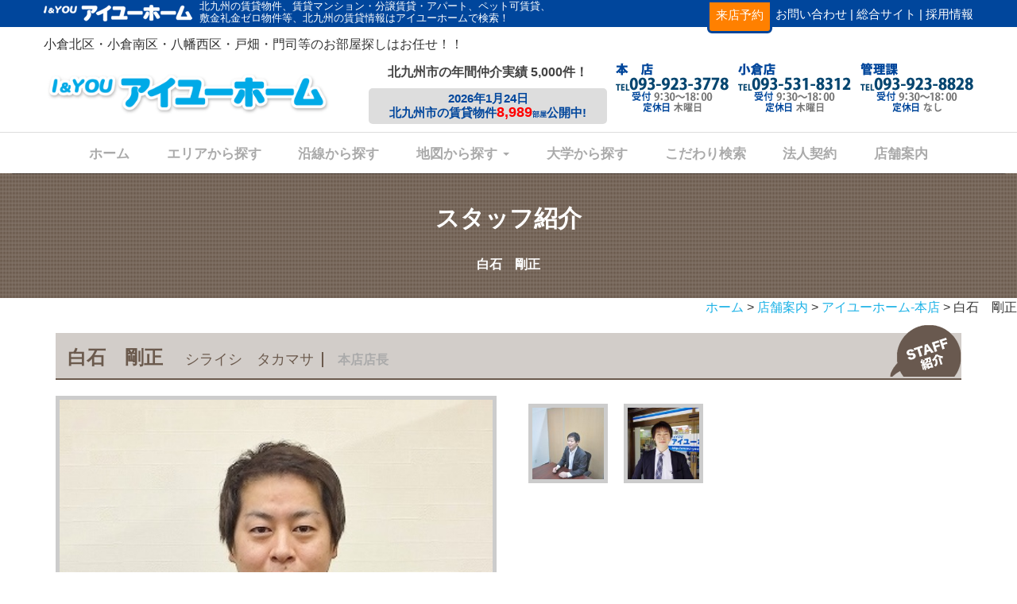

--- FILE ---
content_type: text/html; charset=UTF-8
request_url: https://www.iyou-chintai.jp/staff/%E7%99%BD%E7%9F%B3%E3%80%80%E5%89%9B%E6%AD%A3/
body_size: 11848
content:

<!DOCTYPE html>
<html lang="ja">
<head>
	<meta charset="utf-8">
	<meta http-equiv="X-UA-Compatible" content="IE=edge">
	<meta name="viewport" content="width=device-width, initial-scale=1">
	<meta name="description" content="">
	<meta name="author" content="">
	<title>白石　剛正 | アイユーホーム</title>
<!-- Google tag (gtag.js) -->
<script async src="https://www.googletagmanager.com/gtag/js?id=G-EK2ZP73HCZ"></script>
<script>
  window.dataLayer = window.dataLayer || [];
  function gtag(){dataLayer.push(arguments);}
  gtag('js', new Date());

  gtag('config', 'G-EK2ZP73HCZ');
</script>

<!-- Google Tag Manager -->
<script>(function(w,d,s,l,i){w[l]=w[l]||[];w[l].push({'gtm.start':
new Date().getTime(),event:'gtm.js'});var f=d.getElementsByTagName(s)[0],
j=d.createElement(s),dl=l!='dataLayer'?'&l='+l:'';j.async=true;j.src=
'https://www.googletagmanager.com/gtm.js?id='+i+dl;f.parentNode.insertBefore(j,f);
})(window,document,'script','dataLayer','GTM-N34887QR');</script>
<!-- End Google Tag Manager -->

<!-- Google Tag Manager -->
<script>(function(w,d,s,l,i){w[l]=w[l]||[];w[l].push({'gtm.start':
new Date().getTime(),event:'gtm.js'});var f=d.getElementsByTagName(s)[0],
j=d.createElement(s),dl=l!='dataLayer'?'&l='+l:'';j.async=true;j.src=
'https://www.googletagmanager.com/gtm.js?id='+i+dl;f.parentNode.insertBefore(j,f);
})(window,document,'script','dataLayer','GTM-N9QHF6RS');</script>
<!-- End Google Tag Manager -->

	<!-- HTML5 Shim and Respond.js IE8 support of HTML5 elements and media queries -->
	<!-- WARNING: Respond.js doesn't work if you view the page via file:// -->
	<!--[if lt IE 9]>
		<script src="//oss.maxcdn.com/libs/html5shiv/3.7.0/html5shiv.js"></script>
		<script src="//oss.maxcdn.com/libs/respond.js/1.4.2/respond.min.js"></script>
	<![endif]-->
	
<!-- All in One SEO Pack 2.4.3 by Michael Torbert of Semper Fi Web Design[262,269] -->
<link rel="canonical" href="https://www.iyou-chintai.jp/staff/%e7%99%bd%e7%9f%b3%e3%80%80%e5%89%9b%e6%ad%a3/" />
			<script type="text/javascript" >
				window.ga=window.ga||function(){(ga.q=ga.q||[]).push(arguments)};ga.l=+new Date;
				ga('create', 'UA-62292374-35', 'auto', { 'allowLinker': true } );
				// Plugins
				ga('require', 'linker');ga('linker:autoLink', ['search.iyou-chintai.jp'] );ga('require', 'displayfeatures');
				ga('send', 'pageview');
			</script>
			<script async src="https://www.google-analytics.com/analytics.js"></script>
			<!-- /all in one seo pack -->
<link rel='dns-prefetch' href='//ajax.googleapis.com' />
<link rel='dns-prefetch' href='//www.google.com' />
<link rel='dns-prefetch' href='//maps.google.com' />
<link rel='dns-prefetch' href='//maxcdn.bootstrapcdn.com' />
<link rel='dns-prefetch' href='//s.w.org' />
		<script type="text/javascript">
			window._wpemojiSettings = {"baseUrl":"https:\/\/s.w.org\/images\/core\/emoji\/2.3\/72x72\/","ext":".png","svgUrl":"https:\/\/s.w.org\/images\/core\/emoji\/2.3\/svg\/","svgExt":".svg","source":{"concatemoji":"https:\/\/www.iyou-chintai.jp\/wp-includes\/js\/wp-emoji-release.min.js?ver=4.8.1"}};
			!function(a,b,c){function d(a){var b,c,d,e,f=String.fromCharCode;if(!k||!k.fillText)return!1;switch(k.clearRect(0,0,j.width,j.height),k.textBaseline="top",k.font="600 32px Arial",a){case"flag":return k.fillText(f(55356,56826,55356,56819),0,0),b=j.toDataURL(),k.clearRect(0,0,j.width,j.height),k.fillText(f(55356,56826,8203,55356,56819),0,0),c=j.toDataURL(),b===c&&(k.clearRect(0,0,j.width,j.height),k.fillText(f(55356,57332,56128,56423,56128,56418,56128,56421,56128,56430,56128,56423,56128,56447),0,0),b=j.toDataURL(),k.clearRect(0,0,j.width,j.height),k.fillText(f(55356,57332,8203,56128,56423,8203,56128,56418,8203,56128,56421,8203,56128,56430,8203,56128,56423,8203,56128,56447),0,0),c=j.toDataURL(),b!==c);case"emoji4":return k.fillText(f(55358,56794,8205,9794,65039),0,0),d=j.toDataURL(),k.clearRect(0,0,j.width,j.height),k.fillText(f(55358,56794,8203,9794,65039),0,0),e=j.toDataURL(),d!==e}return!1}function e(a){var c=b.createElement("script");c.src=a,c.defer=c.type="text/javascript",b.getElementsByTagName("head")[0].appendChild(c)}var f,g,h,i,j=b.createElement("canvas"),k=j.getContext&&j.getContext("2d");for(i=Array("flag","emoji4"),c.supports={everything:!0,everythingExceptFlag:!0},h=0;h<i.length;h++)c.supports[i[h]]=d(i[h]),c.supports.everything=c.supports.everything&&c.supports[i[h]],"flag"!==i[h]&&(c.supports.everythingExceptFlag=c.supports.everythingExceptFlag&&c.supports[i[h]]);c.supports.everythingExceptFlag=c.supports.everythingExceptFlag&&!c.supports.flag,c.DOMReady=!1,c.readyCallback=function(){c.DOMReady=!0},c.supports.everything||(g=function(){c.readyCallback()},b.addEventListener?(b.addEventListener("DOMContentLoaded",g,!1),a.addEventListener("load",g,!1)):(a.attachEvent("onload",g),b.attachEvent("onreadystatechange",function(){"complete"===b.readyState&&c.readyCallback()})),f=c.source||{},f.concatemoji?e(f.concatemoji):f.wpemoji&&f.twemoji&&(e(f.twemoji),e(f.wpemoji)))}(window,document,window._wpemojiSettings);
		</script>
		<style type="text/css">
img.wp-smiley,
img.emoji {
	display: inline !important;
	border: none !important;
	box-shadow: none !important;
	height: 1em !important;
	width: 1em !important;
	margin: 0 .07em !important;
	vertical-align: -0.1em !important;
	background: none !important;
	padding: 0 !important;
}
</style>
<link rel='stylesheet' id='contact-form-7-confirm-css'  href='https://www.iyou-chintai.jp/wp-content/plugins/contact-form-7-add-confirm/includes/css/styles.css?ver=4.8' type='text/css' media='all' />
<link rel='stylesheet' id='rs-plugin-settings-css'  href='https://www.iyou-chintai.jp/wp-content/plugins/revslider/public/assets/css/settings.css?ver=5.0.4' type='text/css' media='all' />
<style id='rs-plugin-settings-inline-css' type='text/css'>
.tp-caption a{color:#ff7302;text-shadow:none;-webkit-transition:all 0.2s ease-out;-moz-transition:all 0.2s ease-out;-o-transition:all 0.2s ease-out;-ms-transition:all 0.2s ease-out}.tp-caption a:hover{color:#ffa902}.tp-caption a{color:#ff7302;text-shadow:none;-webkit-transition:all 0.2s ease-out;-moz-transition:all 0.2s ease-out;-o-transition:all 0.2s ease-out;-ms-transition:all 0.2s ease-out}.tp-caption a:hover{color:#ffa902}.tp-caption a{color:#ff7302;text-shadow:none;-webkit-transition:all 0.2s ease-out;-moz-transition:all 0.2s ease-out;-o-transition:all 0.2s ease-out;-ms-transition:all 0.2s ease-out}.tp-caption a:hover{color:#ffa902}
</style>
<link rel='stylesheet' id='boostrap-css'  href='https://www.iyou-chintai.jp/wp-content/themes/iyou-chintai.jp/css/bootstrap.min.css?20251217&#038;ver=4.8.1' type='text/css' media='all' />
<link rel='stylesheet' id='font-awesome-css'  href='//maxcdn.bootstrapcdn.com/font-awesome/4.4.0/css/font-awesome.min.css?ver=4.8.1' type='text/css' media='all' />
<link rel='stylesheet' id='prettyPhoto-css'  href='https://www.iyou-chintai.jp/wp-content/themes/iyou-chintai.jp/css/prettyPhoto.css?ver=4.8.1' type='text/css' media='all' />
<link rel='stylesheet' id='css_style-css'  href='https://www.iyou-chintai.jp/wp-content/themes/iyou-chintai.jp/css/style.css?20251217&#038;ver=4.8.1' type='text/css' media='all' />
<link rel='stylesheet' id='custom-css'  href='https://www.iyou-chintai.jp/wp-content/themes/iyou-chintai.jp/css/custom.css?20251217&#038;ver=4.8.1' type='text/css' media='all' />
<link rel='stylesheet' id='style-css'  href='https://www.iyou-chintai.jp/wp-content/themes/iyou-chintai.jp/css/import.css?20251217&#038;ver=4.8.1' type='text/css' media='all' />
<script type='text/javascript' src='//ajax.googleapis.com/ajax/libs/jquery/1.10.2/jquery.min.js?ver=1.10.2'></script>
<script type='text/javascript' src='https://www.iyou-chintai.jp/wp-content/plugins/revslider/public/assets/js/jquery.themepunch.tools.min.js?ver=5.0.4'></script>
<script type='text/javascript' src='https://www.iyou-chintai.jp/wp-content/plugins/revslider/public/assets/js/jquery.themepunch.revolution.min.js?ver=5.0.4'></script>
<link rel='https://api.w.org/' href='https://www.iyou-chintai.jp/wp-json/' />
<link rel="EditURI" type="application/rsd+xml" title="RSD" href="https://www.iyou-chintai.jp/xmlrpc.php?rsd" />
<link rel="wlwmanifest" type="application/wlwmanifest+xml" href="https://www.iyou-chintai.jp/wp-includes/wlwmanifest.xml" /> 
<link rel='next' title='岩田　恵治' href='https://www.iyou-chintai.jp/staff/%e5%b2%a9%e7%94%b0-%e6%81%b5%e6%b2%bb/' />
<meta name="generator" content="WordPress 4.8.1" />
<link rel='shortlink' href='https://www.iyou-chintai.jp/?p=2915' />
<link rel="alternate" type="application/json+oembed" href="https://www.iyou-chintai.jp/wp-json/oembed/1.0/embed?url=https%3A%2F%2Fwww.iyou-chintai.jp%2Fstaff%2F%25e7%2599%25bd%25e7%259f%25b3%25e3%2580%2580%25e5%2589%259b%25e6%25ad%25a3%2F" />
<link rel="alternate" type="text/xml+oembed" href="https://www.iyou-chintai.jp/wp-json/oembed/1.0/embed?url=https%3A%2F%2Fwww.iyou-chintai.jp%2Fstaff%2F%25e7%2599%25bd%25e7%259f%25b3%25e3%2580%2580%25e5%2589%259b%25e6%25ad%25a3%2F&#038;format=xml" />
<!-- Favicon Rotator -->
<link rel="shortcut icon" href="https://www.iyou-chintai.jp/wp-content/uploads/2017/12/apple-touch-icon-180x180-precomposed.png" />
<link rel="apple-touch-icon-precomposed" href="https://www.iyou-chintai.jp/wp-content/uploads/2022/05/fav_iyu.png" />
<!-- End Favicon Rotator -->
	<style type="text/css">
		div.wpcf7 .screen-reader-response {
			position: absolute;
			overflow: hidden;
			clip: rect(1px, 1px, 1px, 1px);
			height: 1px;
			width: 1px;
			margin: 0;
			padding: 0;
			border: 0;
		}

		div.wpcf7 .form-inline img.ajax-loader {
			display: inline;
		}

		div.wpcf7 .ajax-loader {
			visibility: hidden;
			display: inline-block;
			background-image: url('https://www.iyou-chintai.jp/wp-content/plugins/contact-form-7/images/ajax-loader.gif');
			width: 16px;
			height: 16px;
			border: none;
			padding: 0;
			margin: 0 0 0 4px;
			vertical-align: middle;
		}

		div.wpcf7 .ajax-loader.is-active {
			visibility: visible;
		}

		div.wpcf7 div.ajax-error {
			display: none;
		}

		div.wpcf7 .wpcf7-display-none {
			display: none;
		}

		div.wpcf7 .placeheld {
			color: #888;
		}

		div.wpcf7 .wpcf7-recaptcha iframe {
			margin-bottom: 0;
		}

		div.wpcf7 input[type="file"] {
			cursor: pointer;
		}

		div.wpcf7 input[type="file"]:disabled {
			cursor: default;
		}

		div.wpcf7 .form-inline .form-group {
			max-width: 250px;
		}

		div.wpcf7 .input-group-addon img {
			height: 100%;
			width: auto;
			max-width: none !important;
			border-radius: 5px;
		}

		div.wpcf7 .input-group-addon.input-group-has-image {
			padding: 0;
		}
	</style>
	<meta name="generator" content="Powered by Slider Revolution 5.0.4 - responsive, Mobile-Friendly Slider Plugin for WordPress with comfortable drag and drop interface." />
</head>
<body>
<!-- Google Tag Manager (noscript) -->
<noscript><iframe src="https://www.googletagmanager.com/ns.html?id=GTM-N34887QR"
height="0" width="0" style="display:none;visibility:hidden"></iframe></noscript>
<!-- End Google Tag Manager (noscript) -->
<!-- Google Tag Manager (noscript) -->
<noscript><iframe src="https://www.googletagmanager.com/ns.html?id=GTM-N9QHF6RS"
height="0" width="0" style="display:none;visibility:hidden"></iframe></noscript>
<!-- End Google Tag Manager (noscript) -->
	<section id="head_wrap">

		<!--pcヘッド-->
		<div class="hidden-xs">
		<div class="head_bar clearfix hidden-xs hidden-sm">
			<div class="container pa0">
				<img src="https://www.iyou-chintai.jp/wp-content/themes/iyou-chintai.jp/images/frontpage/logo-s-white.png" class="">
				<h1>北九州の賃貸物件、賃貸マンション・分譲賃貸・アパート、ペット可賃貸、<br>敷金礼金ゼロ物件等、北九州の賃貸情報はアイユーホームで検索！</h1>
				<div class="pull-right">
					<ul>
						<li class="white repuest"><a href="https://www.iyou-chintai.jp/raiten-kibou/">来店予約</a></li>
						<li class="white"><a href="https://www.iyou-chintai.jp/contact/">お問い合わせ |</a></li>
						<li class="white"><a href="https://www.i-youhome.co.jp/" target="_blank">総合サイト |</a></li>
						<li class="white"><a href="https://recruit.i-youhome.co.jp/" target="_blank">採用情報</a></li>
					</ul>
				</div>
			</div>
		</div>
	<!--xs-->
		<div class="head_bar clearfix visible-xs visible-sm">
			<ul>
				<li class="white repuest"><a href="https://www.iyou-chintai.jp/raiten-kibou/">来店予約</a></li>
				<li class="white"><a href="https://www.iyou-chintai.jp/contact/">お問い合わせ |</a></li>
				<li class="white"><a href="https://www.iyou-chintai.jp/tenpo-syoukai/">店舗情報 |</a></li>
				<li class="white"><a href="https://www.i-youhome.co.jp/" target="_blank">総合サイト |</a></li>
				<li class="white"><a href="https://recruit.i-youhome.co.jp/" target="_blank">採用情報</a></li>
			</ul>
		</div>
	<!--/xs-->
		<div class="container head_content hidden-xs">
			<div class="row">
				<div class="col-xs-12">
					<p>小倉北区・小倉南区・八幡西区・戸畑・門司等のお部屋探しはお任せ！！</p>
				</div>
				<div class="col-xs-12 col-sm-12 logo-wrap clearfix">
				<!-- <div class="col-xs-12 col-sm-12 col-md-7 col-lg-8 logo-wrap clearfix"> -->
					
					<div class="box1">
						<a href="https://www.iyou-chintai.jp/">
							<img src="https://www.iyou-chintai.jp/wp-content/themes/iyou-chintai.jp/images/frontpage/top_logo.png" class="top_logo img-responsive">
						</a>
					</div>
					<div class="box2 hide_sm hide_md">
						<div class="box2-inner">
							<h2>北九州市の年間仲介実績 5,000件！</h2>
							<div class="koushin-wrap">
								<h3>2026年1月24日<br>
								北九州市の賃貸物件<span>8,989</span><small>部屋</small>公開中!</h3>
							</div>
						</div>
					</div>
					<div class="box2 visible-sm visible-md">
						<div class="box2-inner">
							<!-- <h2>北九州市の年間仲介実績 5,000件！</h2> -->
							<div class="koushin-wrap">
								<h3>2026年1月24日 
								北九州市の賃貸物件<span>8,989</span><small>部屋</small>公開中!</h3>
							</div>
						</div>
					</div>
					<div class="box3 pull-right">
						<img src="https://www.iyou-chintai.jp/wp-content/themes/iyou-chintai.jp/images/frontpage/telimg2025.png" class="img-responsive">
					</div>
				</div>
				<!-- <div class="col-xs-12 col-sm-12 col-md-5 col-md-4">
					<img src="https://www.iyou-chintai.jp/wp-content/themes/iyou-chintai.jp/images/frontpage/telimg2.png" class="img-responsive mt10 pull-right">
				</div> -->
			</div>
		</div>
	<!--xs-->
		<div class="container head_content visible-xs">
			<p>小倉北区・小倉南区・八幡西区・戸畑・門司等のお部屋探しはお任せ！！</p>
			<a href="https://www.iyou-chintai.jp/">
				<img src="https://www.iyou-chintai.jp/wp-content/themes/iyou-chintai.jp/images/frontpage/top_logo.png" class="top_logo img-responsive">
			</a>
			<div class="xs_menu">
				<button type="button" class="navbar-toggle sidebarxs" data-toggle="collapse" data-target="#bs-navbar-collapse-gnav">
							<!-- <span class="sr-only">Toggle navigation</span> -->
							<span class="icon-bar"></span>
							<span class="icon-bar"></span>
							<span class="icon-bar"></span>
							<span class="bold mt10">MENU</span>
				</button>
				<button type="button" class="navbar-toggle sidebarxs tel-btn" data-toggle="modal" data-target="#tenpo-tel">
					<img src="https://www.iyou-chintai.jp/wp-content/themes/iyou-chintai.jp/images/frontpage/tel-xs.png">
				</button>
			</div>
		</div>
	<!--/xs-->
		<div class="head_bottom_bar"></div>
		<div class="container-fluid">
			<div id="global-nav-wrapper" class="wow fadeInDown" data-wow-duration="1s">
				<div class="container">
				<nav class="navbar navbar-default" role="navigation">
					<div class="navbar-header">
						<!-- <div class="koushin-wrap">
							<h3>2017年9月5日<br>
							北九州市の賃貸物件<span>7,631</span><small>部屋</small>公開中！</h3>
						</div> -->
						<!-- <button type="button" class="navbar-toggle" data-toggle="collapse" data-target="#bs-navbar-collapse-gnav">
							<span class="sr-only">Toggle navigation</span>
							<span class="icon-bar"></span>
							<span class="icon-bar"></span>
							<span class="icon-bar"></span>
							<span class="bold">MENU</span>
						</button> -->
						<!-- <a class="navbar-brand" href="https://www.iyou-chintai.jp">ホーム</a> -->
					</div>
					<div id="bs-navbar-collapse-gnav" class="collapse navbar-collapse"><ul id="menu-gnav" class="nav navbar-nav"><li id="menu-item-101" class="menu-item menu-item-type-custom menu-item-object-custom menu-item-101"><a title="ホーム" href="/">ホーム</a></li>
<li id="menu-item-29397" class="menu-item menu-item-type-custom menu-item-object-custom menu-item-29397"><a title="エリアから探す" target="_blank" href="http://search.iyou-chintai.jp/area.html">エリアから探す</a></li>
<li id="menu-item-29398" class="menu-item menu-item-type-custom menu-item-object-custom menu-item-29398"><a title="沿線から探す" target="_blank" href="http://search.iyou-chintai.jp/route.html">沿線から探す</a></li>
<li id="menu-item-29399" class="menu-item menu-item-type-custom menu-item-object-custom menu-item-has-children menu-item-29399 dropdown"><a title="地図から探す" target="_blank" href="#" data-toggle="dropdown" class="dropdown-toggle" aria-haspopup="true">地図から探す <span class="caret"></span></a>
<ul role="menu" class=" dropdown-menu">
	<li id="menu-item-35194" class="menu-item menu-item-type-custom menu-item-object-custom menu-item-35194"><a title="小倉北区" href="http://search.iyou-chintai.jp/map/map-search_kita.html">小倉北区</a></li>
	<li id="menu-item-35195" class="menu-item menu-item-type-custom menu-item-object-custom menu-item-35195"><a title="小倉南区" href="http://search.iyou-chintai.jp/map/map-search_minami.html">小倉南区</a></li>
	<li id="menu-item-35196" class="menu-item menu-item-type-custom menu-item-object-custom menu-item-35196"><a title="八幡西区" href="http://search.iyou-chintai.jp/map/map-search_nishi.html">八幡西区</a></li>
	<li id="menu-item-35197" class="menu-item menu-item-type-custom menu-item-object-custom menu-item-35197"><a title="八幡東区" href="http://search.iyou-chintai.jp/map/map-search_higashi.html">八幡東区</a></li>
	<li id="menu-item-35198" class="menu-item menu-item-type-custom menu-item-object-custom menu-item-35198"><a title="戸畑区" href="http://search.iyou-chintai.jp/map/map-search_tobata.html">戸畑区</a></li>
	<li id="menu-item-35199" class="menu-item menu-item-type-custom menu-item-object-custom menu-item-35199"><a title="門司区" href="http://search.iyou-chintai.jp/map/map-search_moji.html">門司区</a></li>
	<li id="menu-item-35200" class="menu-item menu-item-type-custom menu-item-object-custom menu-item-35200"><a title="若松区" href="http://search.iyou-chintai.jp/map/map-search_wakamatsu.html">若松区</a></li>
</ul>
</li>
<li id="menu-item-29400" class="menu-item menu-item-type-post_type menu-item-object-page menu-item-29400"><a title="大学から探す" href="https://www.iyou-chintai.jp/gakusei-channel/">大学から探す</a></li>
<li id="menu-item-96" class="menu-item menu-item-type-post_type menu-item-object-page menu-item-96"><a title="こだわり検索" href="https://www.iyou-chintai.jp/kodawari/">こだわり検索</a></li>
<li id="menu-item-95" class="menu-item menu-item-type-post_type menu-item-object-page menu-item-95"><a title="法人契約" href="https://www.iyou-chintai.jp/houjin/">法人契約</a></li>
<li id="menu-item-94" class="menu-item menu-item-type-post_type menu-item-object-page menu-item-94"><a title="店舗案内" href="https://www.iyou-chintai.jp/tenpo-syoukai/">店舗案内</a></li>
<li id="menu-item-65431" class="menu-item menu-item-type-custom menu-item-object-custom menu-item-65431"><a title="採用情報" target="_blank" href="https://recruit.i-youhome.co.jp">採用情報</a></li>
</ul></div>				</nav>
			</div>
		</div>
		<div class="head_shadow_bar"></div>
	</div>
		</div>
		<!--/pヘッドc-->



		<!--xsヘッド-->
		<div class="xs_head visible-xs">
			<div class="head_bar clearfix">
				<ul>
					<li class="white repuest"><a href="https://www.iyou-chintai.jp/raiten-kibou/">来店予約</a></li>
					<li class="white"><a href="https://www.iyou-chintai.jp/contact/">お問合せ |</a></li>
					<li class="white"><a href="https://www.iyou-chintai.jp/tenpo-syoukai/">店舗 |</a></li>
					<li class="white"><a href="https://www.i-youhome.co.jp/" target="_blank">総合サイト |</a></li>
					<li class="white"><a href="https://recruit.i-youhome.co.jp/" target="_blank">採用</a></li>
				</ul>
			</div>
			<div class="row">
				<div class="col-xs-7">
					<a href="https://www.iyou-chintai.jp/">
						<img src="https://www.iyou-chintai.jp/wp-content/themes/iyou-chintai.jp/images/frontpage/top_logo.png" class="top_logo img-responsive">
					</a>
				</div>
				<div class="col-xs-5">
					<a href="https://www.iyou-chintai.jp/#newarrival" class="btn btn-default pull-right">
						<i class="fa fa-circle fa-lg t_red" aria-hidden="true"></i> 新着
					</a>
					<button type="button" class="navbar-toggle sidebarxs tel-btn" data-toggle="modal" data-target="#tenpo-tel">
						<img src="https://www.iyou-chintai.jp/wp-content/themes/iyou-chintai.jp/images/frontpage/tel-xs.png">
					</button>
				</div>
			</div>
			<div class="row">
				<div class="col-xs-12">
					<h1 class="h_txt">小倉北区・小倉南区・八幡西区・戸畑・門司等のお部屋探しはお任せ!!</h1>
				</div>
			</div>
			<div class="row mt10">
				<div class="col-xs-12">
					<div class="scroll-nav">
						<ul class="xs_menue">
							<li class="xs_menue_li1">
								<dd id="btnGroupDrop1">
									エリアから探す
									<span class="caret"></span>
								</dd>
							</li>
							<li class="xs_menue_li1">
								<dd id="btnGroupDrop2">
									こだわり検索
									<span class="caret"></span>
								</dd>
							</li>
							<li class="xs_menue_li1">
								<dd id="btnGroupDrop4">
									大学から探す
									<span class="caret"></span>
								</dd>
							</li>
							<li class="xs_menue_li1">
								<dd id="btnGroupDrop5">
									沿線から探す
									<span class="caret"></span>
								</dd>
							</li>

							<li class="xs_menue_li1">
								<dd id="btnGroupDrop3">
									地図から探す
									<span class="caret"></span>
								</dd>
							</li>
							<li class="xs_menue_li1"><a href="https://www.iyou-chintai.jp/houjin/">法人契約</a></li>
							<li class="xs_menue_li1"><a href="https://www.iyou-chintai.jp/tenpo-syoukai/">店舗案内</a></li>
							<li class="xs_menue_li1"><a href="https://www.i-youhome.co.jp/company/" target="_blank">会社概要</a></li>
							<li class="xs_menue_li1"><a href="https://recruit.i-youhome.co.jp" target="_blank">採用情報</a></li>
						</ul>
					</div>
					<div class="next-btn">＞</div>
				</div>
			</div>
			<div class="submenu_panel" id="panelGroupDrop1">
				<ul class="submenu_list">
					<li><a href="https://www.iyou-chintai.jp/word/小倉北区/">小倉北区</a></li>
					<li><a href="https://www.iyou-chintai.jp/word/小倉南区/">小倉南区</a></li>
					<li><a href="https://www.iyou-chintai.jp/word/八幡西区/">八幡西区</a></li>
					<li><a href="https://www.iyou-chintai.jp/word/門司区/">門司区</a></li>
					<li><a href="https://www.iyou-chintai.jp/word/戸畑区/">戸畑区</a></li>
					<li><a href="https://www.iyou-chintai.jp/word/八幡東区/">八幡東区</a></li>
					<li><a href="https://www.iyou-chintai.jp/word/若松区/">若松区</a></li>
				</ul>
			</div>
			<div class="submenu_panel" id="panelGroupDrop2">
				<ul class="submenu_list">
					<li><a href="http://search.iyou-chintai.jp/sm/towngas.html" target="_blank">都市ガス</a></li>
					<li><a href="http://search.iyou-chintai.jp/sm/netfree.html" target="_blank">インターネット無料</a></li>
					<li><a href="https://www.iyou-chintai.jp/kodawari/kodawari-pet/">ペット相談可</a></li>
					<li><a href="http://search.iyou-chintai.jp/init3.html" target="_blank">家賃3万円以下</a></li>
					<li><a href="http://search.iyou-chintai.jp/init10.html" target="_blank">初期費用10万円以下</a></li>
					<li><a href="http://search.iyou-chintai.jp/sm/sptop-new.html" target="_blank">住むなら新築</a></li>
					<li><a href="http://search.iyou-chintai.jp/sm/sptop-sr0.html" target="_blank">敷金0,礼金0</a></li>
					<li><a href="http://search.iyou-chintai.jp/sm/renovation.html" target="_blank">リノベーション物件</a></li>
					<li><a href="http://search.iyou-chintai.jp/sm/sptop-p2.html" target="_blank">駐車場2台</a></li>
					<li><a href="http://search.iyou-chintai.jp/sm/sptop-sec.html" target="_blank">安心セキュリティ</a></li>
					<li><a href="http://search.iyou-chintai.jp/sm/sptop-5min.html" target="_blank">駅・バス停 徒歩5分</a></li>
					<li><a href="http://search.iyou-chintai.jp/sm/sptop-hf.html" target="_blank">保証人さん不要</a></li>
					<li><a href="http://search.iyou-chintai.jp/sm/sptop-vroom.html" target="_blank">洗面脱衣所有り単身向け</a></li>
					<li><a href="http://search.iyou-chintai.jp/campaign.html" target="_blank">キャンペーン特集</a></li>
				</ul>
			</div>
			<div class="submenu_panel" id="panelGroupDrop3">
				<ul class="submenu_list">
					<li><a href="http://search.iyou-chintai.jp/map/map-search_kita.html" target="_blank">小倉北区</a></li>
					<li><a href="http://search.iyou-chintai.jp/map/map-search_minami.html" target="_blank">小倉南区</a></li>
					<li><a href="http://search.iyou-chintai.jp/map/map-search_nishi.html" target="_blank">八幡西区</a></li>
					<li><a href="http://search.iyou-chintai.jp/map/map-search_higashi.html" target="_blank">八幡東区</a></li>
					<li><a href="http://search.iyou-chintai.jp/map/map-search_tobata.html" target="_blank">戸畑区</a></li>
					<li><a href="http://search.iyou-chintai.jp/map/map-search_wakamatsu.html" target="_blank">若松区</a></li>
					<li><a href="http://search.iyou-chintai.jp/map/map-search_moji.html" target="_blank">門司区</a></li>
				</ul>
			</div>
			<div class="submenu_panel" id="panelGroupDrop4">
				<ul class="submenu_list">
					<li><a href="https://www.iyou-chintai.jp/daigaku/北九州市立大学/">北九州市立大学</a></li>
					<li><a href="https://www.iyou-chintai.jp/daigaku/九州歯科大学/">九州歯科大学</a></li>
					<li><a href="https://www.iyou-chintai.jp/daigaku/東筑紫短期大学・九州栄養福祉大学/">東筑紫短期大学・九州栄養福祉大学</a></li>
					<li><a href="https://www.iyou-chintai.jp/daigaku/西南女学院大学/">西南女学院大学</a></li>
					<li><a href="https://www.iyou-chintai.jp/nishitech-kokuracp/">西日本工業大学 小倉キャンパス</a></li>
					<li><a href="https://www.iyou-chintai.jp/daigaku/九州工業大学/">九州工業大学</a></li>
					<li><a href="https://www.iyou-chintai.jp/daigaku/九州国際大学/">九州国際大学</a></li>
					<!-- <li><a href="https://www.iyou-chintai.jp/daigaku/産業医科大学/">産業医科大学</a></li>
					<li><a href="https://www.iyou-chintai.jp/daigaku/九州女子大学・九州女子短期大学/">九州女子大学・九州女子短期大学</a></li>
					<li><a href="https://www.iyou-chintai.jp/daigaku/九州共立大学/">九州共立大学</a></li>
					<li><a href="https://www.iyou-chintai.jp/daigaku/ひびきの学術研究都市/">ひびきの学術研究都市</a></li> -->
					<li><a href="https://www.iyou-chintai.jp/vocational-k/">小倉エリアの専門学校</a></li>
					<li><a href="https://www.iyou-chintai.jp/vocational-y/">八幡エリアの専門学校</a></li>
				</ul>
			</div>
			<div class="submenu_panel" id="panelGroupDrop5">
				<ul class="submenu_list">
					<li><a href="http://search.iyou-chintai.jp/route.html?ensen=%23slash%23CVXHGP1EIc%3D" target="_blank">鹿児島本線</a></li>
					<li><a href="http://search.iyou-chintai.jp/route.html?ensen=InjcFDPnCVI%3D" target="_blank">日豊本線</a></li>
					<li><a href="http://search.iyou-chintai.jp/route.html?ensen=W%23plus%23Gki7Mw2%23plus%23c%3D" target="_blank">日田彦山線</a></li>
					<li><a href="http://search.iyou-chintai.jp/route.html?ensen=hapC8oU%23slash%2305k%3D" target="_blank">九州新幹線</a></li>
					<li><a href="http://search.iyou-chintai.jp/route.html?ensen=ryDXgtDNSzA%3D" target="_blank">筑豊本線</a></li>
					<li><a href="http://search.iyou-chintai.jp/route.html?ensen=448Uq4QIEjk%3D" target="_blank">山陽本線</a></li>

					<li><a href="http://search.iyou-chintai.jp/route.html?ensen=XwPt8ExE1sk%3D" target="_blank">北九州モノレール</a></li>

					<li><a href="http://search.iyou-chintai.jp/route.html?ensen=e9wQ6RQzsF0%3D" target="_blank">東海道・山陽新幹線</a></li>
					<li><a href="http://search.iyou-chintai.jp/route.html?ensen=PaYiJKSpb8Q%3D" target="_blank">筑豊電気鉄道</a></li>
					<li><a href="http://search.iyou-chintai.jp/route.html?ensen=0d1EiH%23slash%23gyFM%3D" target="_blank">平成筑豊鉄道伊田線</a></li>

				</ul>
			</div>
		</div>
		<!--/xsヘッド-->


	</section>



	<div id="main-content">

<section id="kaisya">
	<div class="kaisya_title">
		<div class="container top-title">
			<h1>スタッフ紹介</h1>
			<p>白石　剛正</p>
			
		</div>
	</div>
	<div class="breadcrumbs">
		<div class="text-right">
			<a href="https://www.iyou-chintai.jp/">ホーム</a> &gt; 
			<a href="https://www.iyou-chintai.jp/tenpo-syoukai/">店舗案内</a> &gt; 
			<a href="https://www.iyou-chintai.jp/tenpo-syoukai/アイユーホーム-本店">アイユーホーム-本店</a> &gt; 白石　剛正		</div>
	</div>

<section id="staff">

	<div class="container no-padding-xs">
		
		<div class="row no-margin-xs staff_area mt20">
			<div class="col-xs-12 no-padding-xs">

				<h2 class="head-page m-staff">
					<span class="name">白石　剛正</span>
					<div class="kana">シライシ　タカマサ</div>
					<span class="position">本店店長</span>
				</h2>

			</div>

			<div class="col-xs-12 no-padding-xs col-sm-6" >
				<img src="https://www.iyou-chintai.jp/wp-content/uploads/2015/10/siraisi.jpg" class="img-responsive main_photo">
			</div>
			<div class="col-xs-12 no-padding-xs col-sm-6" >
				<img src="https://www.iyou-chintai.jp/wp-content/uploads/2015/10/サブ①-150x150.jpg" class="img_thumbnail"><img src="https://www.iyou-chintai.jp/wp-content/uploads/2015/10/サブ②-150x150.jpg" class="img_thumbnail">			</div>
		</div>
		<div class="row no-margin-xs staffinfo_area">
			<table class="table">
				<tbody>
					<tr>
						 <th class="midashi1">年齢</th>
						 <td class="content1">30代</td>
						 <th class="midashi1">出身地</th>
						 <td class="content1">福岡県直方市</td>
					</tr>
				</tbody>
			</table>
		</div>


		<div class="row no-margin-xs staffcontent_area">
			<div class="col-xs-12 no-padding-xs">
				<div class="staff_label"><i class="fa fa-bullhorn fa-2x"></i> お客様へのメッセージ</div>
				<div class="row">
					<div class="col-xs-12 col-md-10 col-md-offset-1">
						<div class="title">安定感抜群！賃貸のことなら何でもお任せ！</div>
						<div class="content">お客様と同じ目線で、誠意を持って<br />
より快適な生活を送ることができるお部屋を”ご提案・ご紹介”させていただきます！</div>
					</div>
				</div>
			</div>
		</div>

		<div class="row no-margin-xs otherstaff_area">
			<div class="col-xs-12 no-padding-xs">
				<div class="staff_label"><i class="fa fa-thumbs-o-up fa-2x"></i> 他スタッフからの紹介コメント</div>
				<div class="row">
					<div class="col-xs-12 col-md-10 col-md-offset-1">
						<img src="https://www.iyou-chintai.jp/wp-content/uploads/2015/10/DSC_0076.jpg" class="staff_testimonials_photo">
						<div class="title">本店　　スタッフ　岩田</div>
						<div class="content">お客様第一に考える誠実な人です。<br />
スタッフ全員から信頼され､芯が強く真っ直ぐな男です。</div>
					</div>
				</div>
			</div>
		</div>
		<div class="row no-margin-xs otherstaff_area qa_area">
			<div class="col-xs-12 no-padding-xs">
				<div class="staff_label"><i class="fa fa-video-camera fa-2x"></i> スタッフインタビュー</div>
			</div>
		</div>
		<div class="row no-margin-xs otherstaff_area qa_area staff_flex">

			<div class="col-xs-12 col-sm-6 q_and_a_box">
				<div class="staff_q"><i class="fa fa-question-circle fa-2x"></i> <p>北九州に来たきっかけを教えてください</p>
</div>
				<div class="staff_a"><img src="https://www.iyou-chintai.jp/wp-content/uploads/2015/10/siraisi-150x150.jpg" class="answer_face"> <p>大学生時代を過ごした思い出があり、愛着のある街だから。</p>
</div>
			</div>

			<div class="col-xs-12 col-sm-6 q_and_a_box">
				<div class="staff_q"><i class="fa fa-question-circle fa-2x"></i> <p>北九州はどんな街ですか？</p>
</div>
				<div class="staff_a"><img src="https://www.iyou-chintai.jp/wp-content/uploads/2015/10/siraisi-150x150.jpg" class="answer_face"> <p>田舎過ぎず、都会過ぎず住みやすい街</p>
</div>
			</div>

			<div class="col-xs-12 col-sm-6 q_and_a_box">
				<div class="staff_q"><i class="fa fa-question-circle fa-2x"></i> <p>北九州のオススメスポットorグルメを教えてください</p>
</div>
				<div class="staff_a"><img src="https://www.iyou-chintai.jp/wp-content/uploads/2015/10/siraisi-150x150.jpg" class="answer_face"> <p>小倉北区の『小倉城』　　特に夜桜がキレイです</p>
</div>
			</div>

			<div class="col-xs-12 col-sm-6 q_and_a_box">
				<div class="staff_q"><i class="fa fa-question-circle fa-2x"></i> <p>今後、挑戦してみたいことは？</p>
</div>
				<div class="staff_a"><img src="https://www.iyou-chintai.jp/wp-content/uploads/2015/10/siraisi-150x150.jpg" class="answer_face"> <p>(業種に限らず)店の経営</p>
</div>
			</div>

			<div class="col-xs-12 col-sm-6 q_and_a_box">
				<div class="staff_q"><i class="fa fa-question-circle fa-2x"></i> <p>アイユーホームの自慢を教えてください</p>
</div>
				<div class="staff_a"><img src="https://www.iyou-chintai.jp/wp-content/uploads/2015/10/siraisi-150x150.jpg" class="answer_face"> <p>北九州で１番の物件情報力です☆</p>
</div>
			</div>

			<div class="col-xs-12 col-sm-6 q_and_a_box">
				<div class="staff_q"><i class="fa fa-question-circle fa-2x"></i> <p>お部屋探しの担当として一番大事にしていること又は心がけていることは？</p>
</div>
				<div class="staff_a"><img src="https://www.iyou-chintai.jp/wp-content/uploads/2015/10/siraisi-150x150.jpg" class="answer_face"> <p>担当させていただいたお客様から最後のカギをお渡しする際に<br />
笑顔を頂けるよう日々心掛けて仕事をしています。</p>
</div>
			</div>

			<div class="col-xs-12 col-sm-6 q_and_a_box">
				<div class="staff_q"><i class="fa fa-question-circle fa-2x"></i> <p>お客様から言われて嬉しかったこと・反省させられた事は？</p>
</div>
				<div class="staff_a"><img src="https://www.iyou-chintai.jp/wp-content/uploads/2015/10/siraisi-150x150.jpg" class="answer_face"> <p>嬉しかったことは<br />
「また白石さんでお願いします」と言われたときです。</p>
</div>
			</div>

			<div class="col-xs-12 col-sm-6 q_and_a_box">
				<div class="staff_q"><i class="fa fa-question-circle fa-2x"></i> <p>所属店舗の特徴を教えてください</p>
</div>
				<div class="staff_a"><img src="https://www.iyou-chintai.jp/wp-content/uploads/2015/10/siraisi-150x150.jpg" class="answer_face"> <p>[所属店舗：本店]<br />
個性あふれるスタッフ陣</p>
</div>
			</div>
		</div>
	</div>
</section>

<div class="spacer_harf"></div>
	</div>

	<footer id="footer">
		<div class="container">


		<div class="foot_bar clearfix hidden-xs">
			<div class="container">
				<div class="row">
					<div class="col-xs-12">
						<ul class="pull-right">
							<li><a href="https://www.iyou-chintai.jp/b_request/">物件リクエスト |</a></li>
							<li><a href="https://www.iyou-chintai.jp/contact/">お問い合わせ |</a></li>
							<li><a href="https://www.iyou-chintai.jp/kaisya-gaiyou/">会社概要</a></li>
						</ul>
					<img src="https://www.iyou-chintai.jp/wp-content/themes/iyou-chintai.jp/images/footer/f_logo.png">

					</div>
				</div>
			</div>
		</div>

	<!--xs-->
		<div class="foot_bar clearfix visible-xs">
			<ul>
				<li><a href="https://www.iyou-chintai.jp/b_request/">物件リクエスト |</a></li>
				<li><a href="https://www.iyou-chintai.jp/contact/">お問い合わせ |</a></li>
				<li><a href="https://www.iyou-chintai.jp/kaisya-gaiyou/">会社概要</a></li>
			</ul>
		<img src="https://www.iyou-chintai.jp/wp-content/themes/iyou-chintai.jp/images/footer/f_logo.png" class="img-responsive">
		</div>
	<!--/xs-->


		<div class="row">
			<div class="col-xs-12">
				<div class="ftbn_fx1">
					<div class="ftbn_fxbox1">
						<img src="https://www.iyou-chintai.jp/wp-content/themes/iyou-chintai.jp/images/footer/f_telfax2025.png" class="img-responsive center-block mt5">
					</div>
					<div class="ftbn_fxbox2">
						<p class="font-bold textfxbox2">アイユーホームで<br class="visible-xs">売買も賃貸管理も不動産運用・相続も<br class="visible-xs">ご相談いただけます。</p>
						<div class="ftbn_fx2">
							<div class="ftbn_fx2_1">
								<div>
									<a href="https://www.i-youhome.co.jp/baibai/" target="_blank">
										<img src="https://www.iyou-chintai.jp/wp-content/themes/iyou-chintai.jp/images/footer/f_kaunara.png" class="img-responsive center-block">
									</a>
								</div>
								<div>
									<a href="https://www.i-youhome.co.jp/baikyaku/" target="_blank">
										<img src="https://www.iyou-chintai.jp/wp-content/themes/iyou-chintai.jp/images/footer/f_urunara.png" class="img-responsive center-block">
									</a>
								</div>
								<div>
									<a href="https://www.i-youhome.co.jp/kanri/" target="_blank">
										<img src="https://www.iyou-chintai.jp/wp-content/themes/iyou-chintai.jp/images/footer/f_owner2.png" class="img-responsive center-block">
									</a>
								</div>
								<div>
									<a href="https://www.i-youhome.co.jp/unyou/" target="_blank">
										<img src="https://www.iyou-chintai.jp/wp-content/themes/iyou-chintai.jp/images/footer/f_unyou.png" class="img-responsive center-block">
									</a>
								</div>
							</div>
							<div class="ftbn_fx2_2">
								<div class="daibn_box">
									<img src="https://www.iyou-chintai.jp/wp-content/themes/iyou-chintai.jp/graphics/gakusei/daibn_2.png" class="img-responsive center-block hidden-xs" alt="学生部屋探しバナー">
									<img src="https://www.iyou-chintai.jp/wp-content/themes/iyou-chintai.jp/graphics/gakusei/daibn_1.png" class="img-responsive center-block visible-xs" alt="学生部屋探しバナー">
									<div class="row daibn_btnbox">
										<div class="col-xs-4 col-sm-12">
											<a href="https://www.iyou-chintai.jp/gakusei-step/" class="btn btn-default daibn_btn">一人暮らしの<br class="visible-xs">ToDoリスト</a>
										</div>
										<div class="col-xs-4 col-sm-12">
											<a href="https://www.iyou-chintai.jp/o-viewing/" class="btn btn-default daibn_btn">オンライン内見<br class="visible-xs">できる？</a>
										</div>
										<div class="col-xs-4 col-sm-12">
											<a href="https://www.iyou-chintai.jp/visitor-not/" class="btn btn-default daibn_btn">来店せずに<br class="visible-xs">決められる？</a>
										</div>
									</div>
								</div>
							</div>
						</div>
					</div>
				</div>
			</div>
		</div>


<!--			<div class="row">
				 <div class="col-xs-12">
					<div class="pull-left">
						<img src="https://www.iyou-chintai.jp/wp-content/themes/iyou-chintai.jp/images/top_logo.png" class="foot_logo">
					</div>
				</div>
				<div class="col-xs-12">
					<img src="https://www.iyou-chintai.jp/wp-content/themes/iyou-chintai.jp/images/frontpage/samplefooter.png" class="img-responsive">
				</div>
			</div>
 -->


			<div class="row">
				<div class="col-xs-12">

					<nav class="navbar navbar-default" role="navigation">
						<div id="bs-navbar-collapse-gnav" class="collapse navbar-collapse"><ul id="menu-gnav-1" class="nav navbar-nav"><li class="menu-item menu-item-type-custom menu-item-object-custom menu-item-101"><a title="ホーム" href="/">ホーム</a></li>
<li class="menu-item menu-item-type-custom menu-item-object-custom menu-item-29397"><a title="エリアから探す" target="_blank" href="http://search.iyou-chintai.jp/area.html">エリアから探す</a></li>
<li class="menu-item menu-item-type-custom menu-item-object-custom menu-item-29398"><a title="沿線から探す" target="_blank" href="http://search.iyou-chintai.jp/route.html">沿線から探す</a></li>
<li class="menu-item menu-item-type-custom menu-item-object-custom menu-item-has-children menu-item-29399 dropdown"><a title="地図から探す" target="_blank" href="#" data-toggle="dropdown" class="dropdown-toggle" aria-haspopup="true">地図から探す <span class="caret"></span></a>
<ul role="menu" class=" dropdown-menu">
	<li class="menu-item menu-item-type-custom menu-item-object-custom menu-item-35194"><a title="小倉北区" href="http://search.iyou-chintai.jp/map/map-search_kita.html">小倉北区</a></li>
	<li class="menu-item menu-item-type-custom menu-item-object-custom menu-item-35195"><a title="小倉南区" href="http://search.iyou-chintai.jp/map/map-search_minami.html">小倉南区</a></li>
	<li class="menu-item menu-item-type-custom menu-item-object-custom menu-item-35196"><a title="八幡西区" href="http://search.iyou-chintai.jp/map/map-search_nishi.html">八幡西区</a></li>
	<li class="menu-item menu-item-type-custom menu-item-object-custom menu-item-35197"><a title="八幡東区" href="http://search.iyou-chintai.jp/map/map-search_higashi.html">八幡東区</a></li>
	<li class="menu-item menu-item-type-custom menu-item-object-custom menu-item-35198"><a title="戸畑区" href="http://search.iyou-chintai.jp/map/map-search_tobata.html">戸畑区</a></li>
	<li class="menu-item menu-item-type-custom menu-item-object-custom menu-item-35199"><a title="門司区" href="http://search.iyou-chintai.jp/map/map-search_moji.html">門司区</a></li>
	<li class="menu-item menu-item-type-custom menu-item-object-custom menu-item-35200"><a title="若松区" href="http://search.iyou-chintai.jp/map/map-search_wakamatsu.html">若松区</a></li>
</ul>
</li>
<li class="menu-item menu-item-type-post_type menu-item-object-page menu-item-29400"><a title="大学から探す" href="https://www.iyou-chintai.jp/gakusei-channel/">大学から探す</a></li>
<li class="menu-item menu-item-type-post_type menu-item-object-page menu-item-96"><a title="こだわり検索" href="https://www.iyou-chintai.jp/kodawari/">こだわり検索</a></li>
<li class="menu-item menu-item-type-post_type menu-item-object-page menu-item-95"><a title="法人契約" href="https://www.iyou-chintai.jp/houjin/">法人契約</a></li>
<li class="menu-item menu-item-type-post_type menu-item-object-page menu-item-94"><a title="店舗案内" href="https://www.iyou-chintai.jp/tenpo-syoukai/">店舗案内</a></li>
<li class="menu-item menu-item-type-custom menu-item-object-custom menu-item-65431"><a title="採用情報" target="_blank" href="https://recruit.i-youhome.co.jp">採用情報</a></li>
</ul></div>					</nav>
				</div>
			</div>

		</div>



	<div id="footer_sitemap">
		<div class="container">

			<div class="row">
				<div class="col-xs-12 pagetop">
					<a href="#wrap">
						<img src="https://www.iyou-chintai.jp/wp-content/themes/iyou-chintai.jp/images/footer/btn_retop.png" class="img-responsiver retop pull-right" alt="先頭へ戻る">
					</a>
				</div>
			</div>

			<div class="row">
				<div class="col-xs-12">

					<p>アイユーホーム賃貸サイト<span class="stm_ttl">SITEMAP</span></p>


					<p>【北九州賃貸物件を探す】</p>
						<ul>
							<!-- <li><a href="https://www.iyou-chintai.jp/">北九州全域の物件を探す</a></li> -->
							<li><a href="https://www.iyou-chintai.jp/word/小倉北区/">小倉北区の賃貸検索</a></li>
							<li><a href="https://www.iyou-chintai.jp/word/小倉南区/">小倉南区の賃貸検索</a></li>
							<li><a href="https://www.iyou-chintai.jp/word/八幡西区/">八幡西区の賃貸検索</a></li>
							<li><a href="https://www.iyou-chintai.jp/word/八幡東区/">八幡東区の賃貸検索</a></li>
							<li><a href="https://www.iyou-chintai.jp/word/若松区/">若松区の賃貸検索</a></li>
							<li><a href="https://www.iyou-chintai.jp/word/戸畑区/">戸畑区の賃貸検索</a></li>
							<li><a href="https://www.iyou-chintai.jp/word/門司区/">門司区の賃貸検索</a></li>
							<li><a href="http://search.iyou-chintai.jp/es/building_list">北九州市の賃貸物件アーカイブ</a></li>

						</ul>


					<p>【こだわり条件で探す】</p>
						<ul>
							<li><a href="https://www.iyou-chintai.jp/kodawari/kodawari-pet/">ペット相談可</a></li>
							<li><a href="http://search.iyou-chintai.jp/init3.html" target="_blank">家賃3万円以下</a></li>
							<li><a href="http://search.iyou-chintai.jp/init10.html" target="_blank">初期費用10万円以下</a></li>
							<li><a href="http://search.iyou-chintai.jp/sm/sptop-new.html" target="_blank">住むなら新築</a></li>
							<li><a href="http://search.iyou-chintai.jp/sm/sptop-sr0.html" target="_blank">敷金0・礼金0</a></li>
							<li><a href="http://search.iyou-chintai.jp/sm/towngas.html" target="_blank">都市ガス</a></li>
							<li><a href="http://search.iyou-chintai.jp/sm/netfree.html" target="_blank">インターネット無料</a></li>
							<li><a href="http://search.iyou-chintai.jp/sm/renovation.html" target="_blank">リノベーション物件</a></li>
							<li><a href="http://search.iyou-chintai.jp/sm/sptop-p2.html" target="_blank">駐車場2台</a></li>
							<li><a href="http://search.iyou-chintai.jp/sm/sptop-sec.html" target="_blank">安心セキュリティ</a></li>
							<li><a href="http://search.iyou-chintai.jp/sm/sptop-5min.html" target="_blank">駅・バス停 徒歩5分</a></li>
							<li><a href="http://search.iyou-chintai.jp/sm/sptop-hf.html" target="_blank">保証人さん不要</a></li>
							<li><a href="http://search.iyou-chintai.jp/sm/sptop-vroom.html" target="_blank">洗面脱衣所あり単身向け</a></li>
							<li><a href="http://search.iyou-chintai.jp/campaign.html" target="_blank">キャンペーン特集</a></li>
						</ul>


					<p>【学生チャンネル】</p>
						<ul>
							<li><a href="https://www.iyou-chintai.jp/daigaku/北九州市立大学/">北九州市立大学</a></li>
							<li><a href="https://www.iyou-chintai.jp/daigaku/九州歯科大学/">九州歯科大学</a></li>
							<li><a href="https://www.iyou-chintai.jp/daigaku/東筑紫短期大学・九州栄養福祉大学/">東筑紫短期大学・<!-- <br class="visible-xs"> -->九州栄養福祉大学</a></li>
							<li><a href="https://www.iyou-chintai.jp/daigaku/西南女学院大学/">西南女学院大学</a></li>
							<li><a href="https://www.iyou-chintai.jp/nishitech-kokuracp/">西日本工業大学 <!-- <br class="visible-xs"> -->小倉キャンパス</a></li>
							<li><a href="https://www.iyou-chintai.jp/daigaku/九州工業大学/">九州工業大学</a></li>
							<li><a href="https://www.iyou-chintai.jp/daigaku/九州国際大学/">九州国際大学</a></li>
							<!-- <li><a href="https://www.iyou-chintai.jp/daigaku/産業医科大学/">産業医科大学</a></li>
							<li><a href="https://www.iyou-chintai.jp/daigaku/九州女子大学・九州女子短期大学/">九州女子大学・短期大学</a></li>
							<li><a href="https://www.iyou-chintai.jp/daigaku/九州共立大学/">九州共立大学</a></li>
							<li><a href="https://www.iyou-chintai.jp/daigaku/ひびきの学術研究都市/">ひびきの学術研究都市</a></li> -->
							<li><a href="https://www.iyou-chintai.jp/vocational-k/">小倉エリアの専門学校</a></li>
							<li><a href="https://www.iyou-chintai.jp/vocational-y/">八幡エリアの専門学校</a></li>
						</ul>


					<p>【お役立ち情報】</p>
						<ul>
							<li><a href="https://www.iyou-chintai.jp/keiyaku-nagare/">契約の流れ＜賃貸版＞</a></li>
							<li><a href="https://www.iyou-chintai.jp/chintai-qa/">賃貸Q&A</a></li>
							<li><a href="https://www.iyou-chintai.jp/hikkoshi-guide/">お引越しガイド</a></li>
							<li><a href="https://www.iyou-chintai.jp/fudousan-yougo/setsubi-yougo/">不動産用語集</a></li>
							<li><a href="https://www.iyou-chintai.jp/risounoheya/">理想のお部屋に出会う為に</a></li>
							<li><a href="https://www.iyou-chintai.jp/tanshin-advice/">初めてのお部屋探し<!-- <br class="visible-xs"> -->単身者へのアドバイス</a></li>
							<li><a href="https://www.iyou-chintai.jp/visitor-not/">来店不要</a></li>
							<li><a href="https://www.iyou-chintai.jp/o-viewing/">オンライン内見</a></li>
						</ul>

<!-- 
						<ul class="pull-right f_333">
							<li><a href="https://www.i-youhome.co.jp/" target="_blank">総合ホームページ</a></li>
							<li>個人情報保護方針</a></li>
							<li><a href="https://www.iyou-chintai.jp/kaisya-gaiyou/">会社概要</a></li>
						</ul>
 -->
 
				</div>
			</div>

			<p class="text-center copy">Copyrights(c)アイユーホーム All Rights Reserved</p>


		</div>
	</div>
<!-- 

			<div class="row">
				<div class="col-xs-12">
					<p class="text-center copy">Copyrights(c)アイユーホーム All Rights Reserved</p>
				</div>
			</div>

 -->



	</footer>
	<input type="hidden" name="local_api_url" class="local_api_url" id="local_api_url" value="https://www.iyou-chintai.jp/wp-content/themes/iyou-chintai.jp/api/">
	<script type='text/javascript'>
/* <![CDATA[ */
var wpcf7 = {"apiSettings":{"root":"https:\/\/www.iyou-chintai.jp\/wp-json\/contact-form-7\/v1","namespace":"contact-form-7\/v1"},"recaptcha":{"messages":{"empty":"\u3042\u306a\u305f\u304c\u30ed\u30dc\u30c3\u30c8\u3067\u306f\u306a\u3044\u3053\u3068\u3092\u8a3c\u660e\u3057\u3066\u304f\u3060\u3055\u3044\u3002"}},"cached":"1"};
/* ]]> */
</script>
<script type='text/javascript' src='https://www.iyou-chintai.jp/wp-content/plugins/contact-form-7/includes/js/scripts.js?ver=4.9'></script>
<script type='text/javascript' src='https://www.iyou-chintai.jp/wp-includes/js/jquery/jquery.form.min.js?ver=3.37.0'></script>
<script type='text/javascript' src='https://www.iyou-chintai.jp/wp-content/plugins/bootstrap-for-contact-form-7/assets/dist/js/scripts.min.js?ver=1.4.5'></script>
<script type='text/javascript' src='https://www.iyou-chintai.jp/wp-content/plugins/contact-form-7-add-confirm/includes/js/scripts.js?ver=4.8'></script>
<script type='text/javascript'>
var renderInvisibleReCaptcha = function() {

    for (var i = 0; i < document.forms.length; ++i) {
        var form = document.forms[i];
        var holder = form.querySelector('.inv-recaptcha-holder');

        if (null === holder) continue;
		holder.innerHTML = '';

         (function(frm){
			var cf7SubmitElm = frm.querySelector('.wpcf7-submit');
            var holderId = grecaptcha.render(holder,{
                'sitekey': '6LcCbWwaAAAAADxLr_X84c7rU4yyblsBfSJd2Iqr', 'size': 'invisible', 'badge' : 'bottomright',
                'callback' : function (recaptchaToken) {
					if((null !== cf7SubmitElm) && (typeof jQuery != 'undefined')){jQuery(frm).submit();grecaptcha.reset(holderId);return;}
					 HTMLFormElement.prototype.submit.call(frm);
                },
                'expired-callback' : function(){grecaptcha.reset(holderId);}
            });

			if(null !== cf7SubmitElm && (typeof jQuery != 'undefined') ){
				jQuery(cf7SubmitElm).off('click').on('click', function(clickEvt){
					clickEvt.preventDefault();
					grecaptcha.execute(holderId);
				});
			}
			else
			{
				frm.onsubmit = function (evt){evt.preventDefault();grecaptcha.execute(holderId);};
			}


        })(form);
    }
};
</script>
<script type='text/javascript' async defer src='https://www.google.com/recaptcha/api.js?onload=renderInvisibleReCaptcha&#038;render=explicit&#038;hl=ja'></script>
<script type='text/javascript' src='https://www.iyou-chintai.jp/wp-content/themes/iyou-chintai.jp/js/isotope.pkgd.min.js?ver=20190213'></script>
<script type='text/javascript' src='https://www.iyou-chintai.jp/wp-content/themes/iyou-chintai.jp/js/bootstrap.min.js'></script>
<script type='text/javascript' src='https://www.iyou-chintai.jp/wp-content/themes/iyou-chintai.jp/js/jquery.prettyPhoto.js'></script>
<script type='text/javascript' src='https://www.iyou-chintai.jp/wp-content/themes/iyou-chintai.jp/js/jquery.rwdImageMaps.min.js'></script>
<script type='text/javascript' src='//maps.google.com/maps/api/js?key=AIzaSyAyOqf122aTCyzROKoAM5P8Zl7d6mPY_sU'></script>
<script type='text/javascript' src='https://www.iyou-chintai.jp/wp-content/themes/iyou-chintai.jp/js/gmaps.min.js'></script>
<script type='text/javascript' src='https://www.iyou-chintai.jp/wp-content/themes/iyou-chintai.jp/js/custom.js?20251217'></script>
<script type='text/javascript' src='https://www.iyou-chintai.jp/wp-includes/js/wp-embed.min.js?ver=4.8.1'></script>
	<div class="modal fade" id="tenpo-tel" tabindex="-1">
		<div class="modal-dialog">
			<div class="modal-content">
				<div class="modal-header">
					<button type="button" class="close" data-dismiss="modal"><span>×</span></button>
					<h4 class="modal-title">店舗へお電話下さい</h4>
				</div>
				<div class="modal-body">
					<ul>
						<a href="tel:0939233778">
							<li>
							<h3>アイユーホーム 本店</h3>
							<div class="clearfix">
								<img src="https://www.iyou-chintai.jp/wp-content/themes/iyou-chintai.jp/images/frontpage/honten1.jpg" class="pull-left" alt="アイユーホーム 本店">
								<p>Tel:093-923-3778</p>
								<img src="https://www.iyou-chintai.jp/wp-content/themes/iyou-chintai.jp/images/frontpage/tel-xs2.png" class="btn-push" alt="電話する">
							</div>
							</li>
						</a>
						<a href="tel:0935318312">
							<li>
								<h3>アイユーホーム 小倉店</h3>
								<div class="clearfix">
									<img src="https://www.iyou-chintai.jp/wp-content/themes/iyou-chintai.jp/images/frontpage/kokura1.jpg" class="pull-left" alt="アイユーホーム 小倉店">
								<p>Tel:093-531-8312</p>
								<img src="https://www.iyou-chintai.jp/wp-content/themes/iyou-chintai.jp/images/frontpage/tel-xs2.png" class="btn-push" alt="電話する">
								</div>
							</li>
						</a>						
					</ul>
				</div>
				<!-- <div class="modal-footer">
					<button type="button" class="btn btn-default" data-dismiss="modal">閉じる</button>
				</div> -->
			</div>
		</div>
	</div>

</body>
<script src="https://maps.googleapis.com/maps/api/js?key=AIzaSyAyOqf122aTCyzROKoAM5P8Zl7d6mPY_sU"></script>
</html>

--- FILE ---
content_type: text/javascript
request_url: https://www.iyou-chintai.jp/wp-content/themes/iyou-chintai.jp/js/custom.js?20251217
body_size: 2453
content:
/**
 * iyou-chintai
 * date: 2015/07/17
 * author: Yonesys.com
 */

$(window).load(function() {
	var $shinchiku_container = $('#shinchiku_container').isotope();
});

$(function() {

	// jQueryを使って、クリックイベントを追加
	$('#filters').on( 'click', 'button', function() {
		//クリックしたボタンのdata-filterの値を変数に格納します
		var filterValue = $(this).attr('data-filter');
		//ここでオプションのfilterを発動させています。
		//date-filterの値を使ってフィルタリングを行います。
		$('#shinchiku_container').isotope({ filter: filterValue });
	});


	/*新築のシングルページで画像が多い時に折りたたまれた写真を表示させる処理*/
	$("a[ph_toggle=visible]").click(function(){
		var target_id = $(this).attr("ph_target");
		$(target_id).removeClass("ph_unvisible");
		$(this).slideUp();//ボタンを消す
	});


});

$(document).ready(function(){
	$("a[rel^='images_gallery']").prettyPhoto();
	$("a[rel^='rental_table']").prettyPhoto();
	$("a[rel^='env_gallery']").prettyPhoto();
	$('img[usemap]').rwdImageMaps();
});


/* TOPへスクロール */
$(document).ready(function() {
	var pagetop = $('.pagetop');
	$(window).scroll(function () {
		if ($(this).scrollTop() > 100) {
			pagetop.fadeIn();
		} else {
			pagetop.fadeOut();
		}
	});
	pagetop.click(function () {
		$('body, html').animate({ scrollTop: 0 }, 300);
		return false;
	});
});

$(function(){
	if($('#detail_map').length)//地図があれば実行
	{
		var map;
		map = new GMaps({
			div: '#map',
			lat: $('#detail_map #center_lat').val(),
			lng: $('#detail_map #center_lon').val(),
			zoom: 17,
		});
		map.addMarker({
			lat: $('#detail_map #pin_lat').val(),
			lng: $('#detail_map #pin_lon').val(),
			title: 'Lima',
		});
	}


});

/* スマホ用サイドメニュー */
$(function(){
	var _touch = ('ontouchstart' in document) ? 'touchstart' : 'click';
	$("#xs-sidemenu-btn").on(_touch,function(){
		//alert("!");
		if($('.xs-sidemenu').hasClass('sidemenu-open'))
		{
			$('.xs-sidemenu').removeClass('sidemenu-open');
			$('#xs-sidemenu-btn').html('OPEN');
		}
		else
		{
			$('.xs-sidemenu').addClass('sidemenu-open');
			$('#xs-sidemenu-btn').html('CLOSE');
		}

	});
});

/* スマホ用サイドメニュー */
$(function(){
	var _touch = ('ontouchstart' in document) ? 'touchstart' : 'click';
	$(".sidebarxs").on(_touch,function(){
		//alert("!");
		// if($('.xs-sidemenu').hasClass('sidemenu-open'))
		// {
		// 	$('.xs-sidemenu').removeClass('sidemenu-open');
		// 	$('.sidebarxs').html('MENU');
		// }
		// else
		// {
			$('.xs-sidemenu').addClass('sidemenu-open');
			$('#xs-sidemenu-btn-close').removeClass('x-button');
		// 	$('#xs-sidemenu-btn-close').html('×');
		// }

	});
	$("#xs-sidemenu-btn-close").on(_touch,function(){
		$('.xs-sidemenu').removeClass('sidemenu-open');
		$('#xs-sidemenu-btn-close').addClass('x-button_invisible');/* 閉じるボタンを押されたらまず opacity:0;になるx-button_invisibleクラスを追加 transition-durationしているのでゆっくり消える */
		/* setTimeoutを使って1秒後にx-buttonクラスを追加（display:noneになる）そしてx-button_invisibleクラスを外す（外さないと透明のボックスが残ってしまい、後ろに重なったものが押せなくなる） */
		setTimeout(function(){
			$('#xs-sidemenu-btn-close').addClass('x-button');
			$('#xs-sidemenu-btn-close').removeClass('x-button_invisible');
		},1000);
	});
});

/*
//クリッカブルマップ
$(document).ready(function(){  
    $('#kitamap').mapster({  
        singleSelect: true,  
        render_highlight: { altImage: '../graphics/town/kitamapover.jpg' }, //ホバー時  
        //altImage: 'img/japan_click.png', //クリック時  
        fill: true, //塗りつぶし  
        //fillColor: '000000', //塗りつぶしカラー  
        fillOpacity: 1 //塗りつぶし透明度  
    });  
});

*/

// $(function(){
//    // #で始まるアンカーをクリックした場合に処理
//    $('a[href^=#]').click(function() {
//       // スクロールの速度
//       var speed = 400; // ミリ秒
//       // アンカーの値取得
//       var href= $(this).attr("href");
//       // 移動先を取得
//       var target = $(href == "#" || href == "" ? 'html' : href);
//       // 移動先を数値で取得
//       var position = target.offset().top;
//       // スムーススクロール
//       $('body,html').animate({scrollTop:position}, speed, 'swing');
//       return false;
//    });
// });

$(function(){
	if($('#kurosaki_map_image').length)//黒崎地図があれば実行
	{
		$('.change_map_nishi').hover(function() {
			$('#kurosaki_map_image').attr('src','../wp-content/themes/iyou-chintai.jp/graphics/town/kurosaki_nishi.png');
		},function() {
			$('#kurosaki_map_image').attr('src','../wp-content/themes/iyou-chintai.jp/graphics/town/kurosaki_base.png');
		});

		$('.change_map_higashi').hover(function() {
			$('#kurosaki_map_image').attr('src','../wp-content/themes/iyou-chintai.jp/graphics/town/kurosaki_higashi.png');
		},function() {
			$('#kurosaki_map_image').attr('src','../wp-content/themes/iyou-chintai.jp/graphics/town/kurosaki_base.png');
		});

		$('.change_map_chuo').hover(function() {
			$('#kurosaki_map_image').attr('src','../wp-content/themes/iyou-chintai.jp/graphics/town/kurosaki_chuo.png');
		},function() {
			$('#kurosaki_map_image').attr('src','../wp-content/themes/iyou-chintai.jp/graphics/town/kurosaki_base.png');
		});

	}


});

$(function(){
	$("#btnGroupDrop1").on('click',function(){
		if($("#panelGroupDrop1").hasClass('open'))
		{
			$("#panelGroupDrop1").removeClass('open');
		}
		else
		{
			$("#panelGroupDrop1").addClass('open');
		}

		$("#panelGroupDrop2").removeClass('open');
		$("#panelGroupDrop3").removeClass('open');
		$("#panelGroupDrop4").removeClass('open');
		$("#panelGroupDrop5").removeClass('open');

	});

	$("#btnGroupDrop2").on('click',function(){
		if($("#panelGroupDrop2").hasClass('open'))
		{
			$("#panelGroupDrop2").removeClass('open');
		}
		else
		{
			$("#panelGroupDrop2").addClass('open');
		}

		$("#panelGroupDrop1").removeClass('open');
		$("#panelGroupDrop3").removeClass('open');
		$("#panelGroupDrop4").removeClass('open');
		$("#panelGroupDrop5").removeClass('open');

	});

	$("#btnGroupDrop3").on('click',function(){
		if($("#panelGroupDrop3").hasClass('open'))
		{
			$("#panelGroupDrop3").removeClass('open');
		}
		else
		{
			$("#panelGroupDrop3").addClass('open');
		}

		$("#panelGroupDrop1").removeClass('open');
		$("#panelGroupDrop2").removeClass('open');
		$("#panelGroupDrop4").removeClass('open');
		$("#panelGroupDrop5").removeClass('open');

	});

	$("#btnGroupDrop4").on('click',function(){
		if($("#panelGroupDrop4").hasClass('open'))
		{
			$("#panelGroupDrop4").removeClass('open');
		}
		else
		{
			$("#panelGroupDrop4").addClass('open');
		}

		$("#panelGroupDrop1").removeClass('open');
		$("#panelGroupDrop2").removeClass('open');
		$("#panelGroupDrop3").removeClass('open');
		$("#panelGroupDrop5").removeClass('open');

	});

	$("#btnGroupDrop5").on('click',function(){
		if($("#panelGroupDrop5").hasClass('open'))
		{
			$("#panelGroupDrop5").removeClass('open');
		}
		else
		{
			$("#panelGroupDrop5").addClass('open');
		}

		$("#panelGroupDrop1").removeClass('open');
		$("#panelGroupDrop2").removeClass('open');
		$("#panelGroupDrop3").removeClass('open');
		$("#panelGroupDrop4").removeClass('open');

	});
});


/*topポップアップ2023.05*/
const modalBtns = document.querySelectorAll(".modal-toggle");
modalBtns.forEach(function (btn) {
  btn.onclick = function () {
    var modal = btn.getAttribute('data-modal');
    document.getElementById(modal).style.display = "block";
  };
});
const closeBtns = document.querySelectorAll(".modal-close");
closeBtns.forEach(function (btn) {
  btn.onclick = function () {
    var modal = btn.closest('.modal_kennsaku');
    modal.style.display = "none";
  };
});

window.onclick = function (event) {
  if (event.target.className === "modal_kennsaku") {
    event.target.style.display = "none";
  }
};